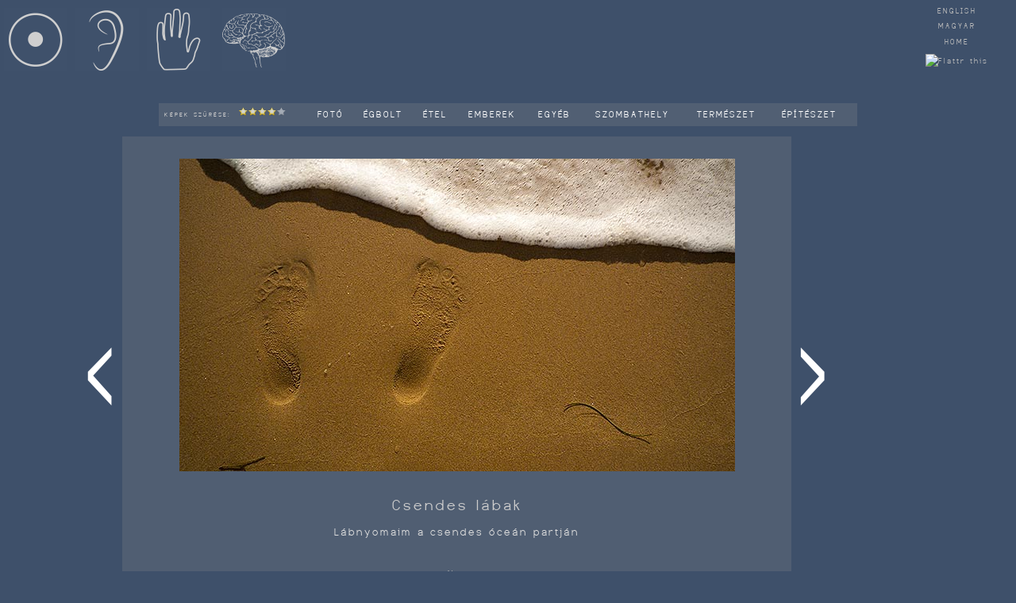

--- FILE ---
content_type: text/html; charset=UTF-8
request_url: https://www.gergelykovacs.com/index.php?page=gallery&cat=art&id=300&lang=HU
body_size: 5725
content:
<!DOCTYPE html PUBLIC "-//W3C//DTD XHTML 1.0 Transitional//EN" "http://www.w3.org/TR/xhtml1/DTD/xhtml1-transitional.dtd">
<html xmlns="http://www.w3.org/1999/xhtml"  lang="en,hu">
<head>
<meta http-equiv="Content-Type" content="text/html; charset=utf-8" />
<title>Kovács Gergely - fotó, zene, film, program, weblap készítés</title>
<meta name="content" content="Kovacs Gergely - Photo, Music, Website, Film, 3D, multimedia" />
<meta name="keywords" content="gergely, kovacs, art, photo, 3D, foto, music, song, software, program, business, tv, spot, szpot, zene, program, reklám, fotó" />
<meta name="rating" content="general" />
<meta name="author" content="Kovacs Gergely"/>
<!-- meta name="charset" content="ISO-8859-1"/-->
<meta name="copyright" content="Gergely Kovacs 1978 - 2019" />
<meta name="expires" content="never"/>
<meta name="distribution" content="global" />
<meta name="robots" content="index,follow" />
<meta name="revisit-after" content="14 Days"/>
<meta name="description" content="Kovács Gergely - fotó, zene, film, program, weblap készítés"/>    
<meta name="rating" content="general" />
<meta name=viewport content="width=1024, initial-scale=1">
<meta name="DC.creator.personalName" content="Gergely Kovacs" />
<meta name="DC.date" content="2019" />
<link rel="shortcut icon" href="favicon.ico" >
<!--<link rel="icon" href="kg.gif" type="image/gif" >-->
<link href="indexx.css" rel="stylesheet" type="text/css" />
<style type="text/css">
<!--
body {
 background-color:#3e506a;
/*background-image:url(_MG_7248.jpg);
	background-position: 0px 0px;
	background-attachment: fixed;*/
}
#apDiv101 {
	position: absolute;
	height: 502px;
	z-index: 11;
	top: 20px;
	left: 0px;
	right: 0px;
	width: 100%;
}
#talcaa {
	position: absolute;
	width: 344px;
	height: 518px;
	z-index: 1;
	left: -20px;
	top: 10px;
}
#gege {
	position: fixed;
	bottom: 0px;
	width: 270px;
	height: 414px;
	z-index: 1;
	left: 0px;
	background-image: url(../gergely.png);
	background-repeat: no-repeat;
}
#bubblex {
	position: fixed;
	top: -202px;
	width: 652px;
	height: 531px;
	z-index: 2;
	left: -45px;
	/*background-image: url(../main_bubble.png);*/
	background-repeat: no-repeat;
}
#bubble_menu {
	position: absolute;
	width: 511px;
	height: 201px;
	z-index: 1;
	left: 83px;
	top: 176px;
}
#tools_bubble {
	position: fixed;
	top: -20px;
	width: 220px;
	height: 160px;
	z-index: 1;
	left: 535px;
	background-image: url(../small_bubble.png);
	background-repeat: no-repeat;
}
#apDiv1 {
	position: absolute;
	width: 200px;
	height: 115px;
	z-index: 2001;
	left: 7px;
	top: 10px;
}
-->
</style>
<script language="JavaScript" type="text/javascript">
eye=false
ear=false
hand=false
brain=false
valamivan=false

function hideshow(x) {
if (window[x]==false) {
	valamivan=false
	mutat (x)
	valamivan=true
	window[x]=true
	}
	else
	{
		window[x]=false
		mindrejt()		
		valamivan=false
	}
}
function show(x) {
	if (valamivan==false) {
		mutat (x)
	}
}
function hide(x) {
	if (valamivan==false) {
		rejt (x)
	}
}

function mutat (x) {
	mindrejt()
	document.getElementById(x+1).style.display="none";
	document.getElementById(x+2).style.display="table-cell";
	document.getElementById(x+3).style.display="table-cell";
}
function rejt (x) {
	document.getElementById(x+1).style.display="table-cell";
	document.getElementById(x+2).style.display="none";
	document.getElementById(x+3).style.display="none";
}
function mindrejt() {
	rejt ("eye");
	rejt ("ear");
	rejt ("hand");
	rejt ("brain");
}
</script>
</head>
<body onLoad="" oncontextmenu="return false;">
<div id="menyu">
  <table width="100%" border="0" cellspacing="0" cellpadding="0" >
    <tr>
      <td align="left" valign="top" ><table width="370" border="0" cellspacing="0" cellpadding="0">
          <tr>
            <td align="center" valign="middle" width="80"><table width="90" border="0" cellspacing="0" cellpadding="0" onClick="hideshow('eye')" onMouseOver="show('eye')" onMouseOut="hide('eye')" style="cursor:pointer">
                <tr>
                  <td align="center" valign="middle" width="90" height="90" id="eye1"><img src="eye.png" width="80" height="80" alt="eye" /></td>
                  <td align="center" valign="middle" width="90" height="90" style="display:none; font-size:16px; background:url(greyllll.png)" id="eye2">see</td>
                </tr>
              </table></td>
            <td align="center" valign="middle" width="90" height="90"><table width="90" height="90" border="0" cellspacing="0" cellpadding="0" onClick="hideshow('ear')" onMouseOver="show('ear')" onMouseOut="hide('ear')" style="cursor:pointer">
                <tr>
                  <td align="center" valign="middle" width="90" height="90" id="ear1"><img src="ear.png" width="80" height="80" alt="ear" /></td>
                  <td align="center" valign="middle" width="90" height="90" style="display:none; font-size:16px; background:url(greyllll.png)" id="ear2">hear</td>
                </tr>
              </table></td>
            <td align="center" valign="middle" width="90" height="90"><table width="90" height="90" border="0" cellspacing="0" cellpadding="0" onClick="hideshow('hand')" onMouseOver="show('hand')" onMouseOut="hide('hand')" style="cursor:pointer">
                <tr>
                  <td align="center" valign="middle" width="90" height="90" id="hand1"><img src="hand.png" width="80" height="80" alt="hand" /></td>
                  <td align="center" valign="middle" width="90" height="90" style="display:none; font-size:16px; background:url(greyllll.png)" id="hand2">do</td>
                </tr>
              </table></td>
            <td align="center" valign="middle" width="100" height="90"><table width="100" height="90" border="0" cellspacing="0" cellpadding="0" onClick="hideshow('brain')" onMouseOver="show('brain')" onMouseOut="hide('brain')" style="cursor:pointer">
                <tr>
                  <td align="center" valign="middle" width="100" height="90" id="brain1"><img src="brain.png" width="80" height="80" alt="brain" /></td>
                  <td align="center" valign="middle" width="100" height="90" style="display:none; font-size:16px; background:url(greyllll.png)" id="brain2">me</td>
                </tr>
              </table></td>
          </tr>
          <tr>
            <td colspan="4"><table width="370" border="0" cellspacing="0" cellpadding="5" bgcolor="#3e506a">
                <tr>
                  <td id="eye3" colspan="4" style="display:none;" onMouseOver="show('eye')" onMouseOut="hide('eye')"><table cellpadding="0" cellspacing="0" border="0" width="100%">
                                            <tr>
                        <td><table cellpadding="0" cellspacing="0" border="0">
                            <tr>
                              <td  width="100%" height="20" onMouseDown="document.location.href='http://www.gergelykovacs.com/index.php?page=gallery&lang=HU&cat=art&thumb=all';" onMouseOver="javascript:this.style.cursor='pointer';" onMouseOut="" align="left" valign="middle" id="FOT&Oacute;&nbsp;"><a href="http://www.gergelykovacs.com/index.php?page=gallery&lang=HU&cat=art&thumb=all"> FOT&Oacute;&nbsp; </a></td>
                            </tr>
                          </table></td>
                      </tr>
                                            <tr>
                        <td><table cellpadding="0" cellspacing="0" border="0">
                            <tr>
                              <td  width="100%" height="20" onMouseDown="document.location.href='http://www.gergelykovacs.com/index.php?page=gallery&lang=HU&cat=comm&thumb=all';" onMouseOver="javascript:this.style.cursor='pointer';" onMouseOut="" align="left" valign="middle" id="REKL&Aacute;M FOT&Oacute;&nbsp;"><a href="http://www.gergelykovacs.com/index.php?page=gallery&lang=HU&cat=comm&thumb=all"> REKL&Aacute;M FOT&Oacute;&nbsp; </a></td>
                            </tr>
                          </table></td>
                      </tr>
                                            <tr>
                        <td><table cellpadding="0" cellspacing="0" border="0">
                            <tr>
                              <td  width="100%" height="20" onMouseDown="document.location.href='http://www.gergelykovacs.com/index.php?page=film&lang=HU';" onMouseOver="javascript:this.style.cursor='pointer';" onMouseOut="" align="left" valign="middle" id="FILM&nbsp;"><a href="http://www.gergelykovacs.com/index.php?page=film&lang=HU"> FILM&nbsp; </a></td>
                            </tr>
                          </table></td>
                      </tr>
                                            <tr>
                        <td><table cellpadding="0" cellspacing="0" border="0">
                            <tr>
                              <td  width="100%" height="20" onMouseDown="document.location.href='http://www.gergelykovacs.com/index.php?page=calibration&lang=HU';" onMouseOver="javascript:this.style.cursor='pointer';" onMouseOut="" align="left" valign="middle" id="MONITOR KALIBR&Aacute;CI&Oacute;&nbsp;"><a href="http://www.gergelykovacs.com/index.php?page=calibration&lang=HU"> MONITOR KALIBR&Aacute;CI&Oacute;&nbsp; </a></td>
                            </tr>
                          </table></td>
                      </tr>
                                            <tr>
                        <td><table cellpadding="0" cellspacing="0" border="0">
                            <tr>
                              <td  width="100%" height="20" onMouseDown="document.location.href='http://www.gergelykovacs.com/index.php?page=3d&lang=HU';" onMouseOver="javascript:this.style.cursor='pointer';" onMouseOut="" align="left" valign="middle" id="3D ANIMÁCIÓ&nbsp;"><a href="http://www.gergelykovacs.com/index.php?page=3d&lang=HU"> 3D ANIMÁCIÓ&nbsp; </a></td>
                            </tr>
                          </table></td>
                      </tr>
                                          </table></td>
                </tr>
                <tr>
                  <td  id="ear3" colspan="4" style="display:none;" onMouseOver="show('ear')" onMouseOut="hide('ear')"><table cellpadding="0" cellspacing="0" border="0" width="100%">
                                            <tr>
                        <td><table cellpadding="0" cellspacing="0" border="0">
                            <tr>
                              <td  width="100%" height="20" onMouseDown="document.location.href='http://www.gergelykovacs.com/index.php?page=commmusic&lang=HU';" onMouseOver="javascript:this.style.cursor='pointer';" onMouseOut="" align="left" valign="middle" id="REKL&Aacute;M ZENE&nbsp;"><a href="http://www.gergelykovacs.com/index.php?page=commmusic&lang=HU"> REKL&Aacute;M ZENE&nbsp; </a></td>
                            </tr>
                          </table></td>
                      </tr>
                                          </table></td>
                </tr>
                <tr>
                  <td  id="hand3" colspan="4"  style="display:none;" onMouseOver="show('hand')" onMouseOut="hide('hand')"><table cellpadding="0" cellspacing="0" border="0" width="100%">
                                            <tr>
                        <td><table cellpadding="0" cellspacing="0" border="0">
                            <tr>
                              <td  width="100%" height="20" onMouseDown="document.location.href='http://www.gergelykovacs.com/index.php?page=website&lang=HU';" onMouseOver="javascript:this.style.cursor='pointer';" onMouseOut="" align="left" valign="middle" id="WEBLAP K&Eacute;SZ&Iacute;T&Eacute;S&nbsp;"><a href="http://www.gergelykovacs.com/index.php?page=website&lang=HU"> WEBLAP K&Eacute;SZ&Iacute;T&Eacute;S&nbsp; </a></td>
                            </tr>
                          </table></td>
                      </tr>
                                            <tr>
                        <td><table cellpadding="0" cellspacing="0" border="0">
                            <tr>
                              <td  width="100%" height="20" onMouseDown="document.location.href='http://www.gergelykovacs.com/index.php?page=classiclaps&lang=HU';" onMouseOver="javascript:this.style.cursor='pointer';" onMouseOut="" align="left" valign="middle" id="CLASSIC LAPS&nbsp;"><a href="http://www.gergelykovacs.com/index.php?page=classiclaps&lang=HU"> CLASSIC LAPS&nbsp; </a></td>
                            </tr>
                          </table></td>
                      </tr>
                                            <tr>
                        <td><table cellpadding="0" cellspacing="0" border="0">
                            <tr>
                              <td  width="100%" height="20" onMouseDown="document.location.href='http://www.gergelykovacs.com/index.php?page=4dsee&lang=HU';" onMouseOver="javascript:this.style.cursor='pointer';" onMouseOut="" align="left" valign="middle" id="4DSEE&nbsp;"><a href="http://www.gergelykovacs.com/index.php?page=4dsee&lang=HU"> 4DSEE&nbsp; </a></td>
                            </tr>
                          </table></td>
                      </tr>
                                          </table></td>
                </tr>
                <tr>
                  <td  id="brain3" colspan="4"  style="display:none;" onMouseOver="show('brain')" onMouseOut="hide('brain')"><table cellpadding="0" cellspacing="0" border="0" width="100%">
                                            <tr>
                        <td><table cellpadding="0" cellspacing="0" border="0">
                            <tr>
                              <td width="100%" height="20" onMouseDown="document.location.href='http://www.gergelykovacs.com/index.php?page=download&lang=HU';" onMouseOver="javascript:this.style.cursor='pointer';" onMouseOut="" align="left" valign="middle" id="LET&Ouml;LT&Eacute;S&nbsp;"><a href="http://www.gergelykovacs.com/index.php?page=download&lang=HU"> LET&Ouml;LT&Eacute;S&nbsp; </a></td>
                            </tr>
                          </table></td>
                      </tr>
                                            <tr>
                        <td><table cellpadding="0" cellspacing="0" border="0">
                            <tr>
                              <td width="100%" height="20" onMouseDown="document.location.href='http://www.gergelykovacs.com/index.php?page=bio&lang=HU';" onMouseOver="javascript:this.style.cursor='pointer';" onMouseOut="" align="left" valign="middle" id="&Eacute;LETRAJZ&nbsp;"><a href="http://www.gergelykovacs.com/index.php?page=bio&lang=HU"> &Eacute;LETRAJZ&nbsp; </a></td>
                            </tr>
                          </table></td>
                      </tr>
                                            <tr>
                        <td><table cellpadding="0" cellspacing="0" border="0">
                            <tr>
                              <td width="100%" height="20" onMouseDown="document.location.href='http://www.gergelykovacs.com/index.php?page=blog&lang=HU';" onMouseOver="javascript:this.style.cursor='pointer';" onMouseOut="" align="left" valign="middle" id="BLOG&nbsp;"><a href="http://www.gergelykovacs.com/index.php?page=blog&lang=HU"> BLOG&nbsp; </a></td>
                            </tr>
                          </table></td>
                      </tr>
                                            <tr>
                        <td><table cellpadding="0" cellspacing="0" border="0">
                            <tr>
                              <td width="100%" height="20" onMouseDown="document.location.href='http://www.gergelykovacs.com/index.php?page=contact&lang=HU';" onMouseOver="javascript:this.style.cursor='pointer';" onMouseOut="" align="left" valign="middle" id="KAPCSOLAT&nbsp;"><a href="http://www.gergelykovacs.com/index.php?page=contact&lang=HU"> KAPCSOLAT&nbsp; </a></td>
                            </tr>
                          </table></td>
                      </tr>
                                          </table></td>
                </tr>
              </table></td>
          </tr>
        </table></td>
      <td align="right" valign="top"><span class="menlink">
        <table width="120" cellpadding="0" cellspacing="0" border="0" align="right">
          <tr>
            <td align="right" ><table width="120" cellpadding="0" cellspacing="0" border="0" align="center">
                <tr>
                  <td width="120" height="13" onMouseDown="document.location.href='http://www.gergelykovacs.com/index.php?page=gallery&cat=art&id=300&lang=EN';" onMouseOver="javascript:this.style.color = '#000000';javascript:this.style.cursor='pointer';" align="center" valign="middle"><a href="http://www.gergelykovacs.com/index.php?page=gallery&cat=art&id=300&lang=EN">ENGLISH</a></td>
                </tr>
              </table></td>
          </tr>
          <tr>
            <td height="1" ></td>
          </tr>
          <tr>
            <td ><table width="150" border="0" cellspacing="0" cellpadding="0">
                <tr>
                  <td><table width="120" cellpadding="0" cellspacing="0" border="0" align="center">
                      <tr>
                        <td width="127" height="13" onMouseDown="document.location.href='http://www.gergelykovacs.com/index.php?page=gallery&cat=art&id=300&lang=HU';" onMouseOver="javascript:this.style.color = '#000000';javascript:this.style.cursor='pointer';" align="center" valign="middle"><a href="http://www.gergelykovacs.com/index.php?page=gallery&cat=art&id=300&lang=HU">MAGYAR</a></td>
                      </tr>
                      <tr>
                        <td height="2" ></td>
                      </tr>
                      <tr height="13">
                        <td align="center"><a href="http://www.gergelykovacs.com">HOME</a></td>
                      </tr>
                      <tr>
                        <td height="6" ></td>
                      </tr>
                      <tr>
                        <td><table width="100%" cellpadding="0" cellspacing="0" border="0" align="center">
                            <tr>
                              <td width="128" align="center"><a href="http://flattr.com/thing/597366/The-Gergely" target="_blank"> <img src="http://api.flattr.com/button/flattr-badge-large.png" alt="Flattr this" title="Flattr this" border="0" /></a></td>
                            </tr>
                          </table></td>
                      </tr>
                      <tr>
                        <td height="7" ></td>
                      </tr>
                      <tr>
                        <td><table width="90" cellpadding="0" cellspacing="0" border="0" align="center">
                            <tr>
                              <td width="1" ></td>
                              <td width="22" align="left" ><span class="st_email"></span></td>
                              <td width="22" align="left" ><span class="st_twitter"></span></td>
                              <td width="22" align="left" ><span class="st_sharethis"></span></td>
                              <td width="22" align="left" ><span class="st_facebook"></span></td>
                            </tr>
                          </table></td>
                      </tr>
                    </table></td>
                </tr>
              </table></td>
          </tr>
        </table>
        </span></td>
    </tr>
    <tr style="display:none;">
      <td colspan="2" align="center"><a href="http://www.gergelykovacs.com" >
        <h1> KOVÁCS GERGELY </h1>
        </a></td>
    </tr>
  </table>
</div>
<div id="meniu">
  <table width="100" border="0" cellspacing="0" cellpadding="0" align="right" id="blogboxx">
    <tr>
      <td valign="top" align="right"></td >
    </tr>
  </table>
</div>
<table width="100%" border="0" cellspacing="0" cellpadding="0" align="center">
  <!--  <tr>
    <td height="100" >&nbsp;</td>
  </tr>-->
  <tr>
    <td valign="top" align="center"><span class="mlink">
      ﻿<style type="text/css">
<!--
#alap {
	position: absolute;
	width: 712px;
	height: 66px;
	z-index: 6000;
	top: 100px;
	left: 50%;
	margin-left: -500px;
}
#kep {
	position: absolute;
 width:850px;
	height: 115px;
	z-index: 100;
	top: 72px;
	left: 50%;
 margin-left: -395px;
}
#rating {
	position: absolute;
	width: 880px;
	height: 29px;
	z-index: 7000;
	top: 130px;
	left: 50%;
	margin-left: -440px;
	background-image: url(../greyl.png);
	background-repeat: repeat;
}
#blogbox {
	position: absolute;
	width: 100px;
	height: 1000px;
	z-index: 2;
	left: 980px;
 top: 850px;}
#elfele {
	position: absolute;
	width: 200px;
	height: 115px;
	z-index: 7;
	top: -1000px;
	left: -1000px;
}
-->
</style>
<div id="alap" >
        <div id="kep">
    <table width="100%" height="500" border="0" cellspacing="0" cellpadding="0" align="center">
      <tr>
        <td align="center" valign="middle"><table width="950" height="594" border="0" cellspacing="0" cellpadding="0" align="center">
            <tr>
              <td align="center" valign="middle" ><table border="0" cellspacing="0" cellpadding="0" align="center">
                  <tr>
                    <td width="40" align="center" valign="middle" style="font-size: 128px">                      <a href="/index.php?page=gallery&cat=art&id=298&lang=HU" title="Előző fotó" target="_self">&lt;</a>
                      </td>
                  </tr>
                </table></td>
              <td align="center" valign="middle" background="grey.png" ><table border="0" cellspacing="0" cellpadding="0" align="center">
                  <tr>
                    <td align="center" valign="middle"><div id="picc" onclick="alert('Sorry, left click disabled. \n\n For any images please contact the author. Thank you.')" onmousedown="alert('Sorry, right click disabled. \n\n For any images please contact the author. Thank you.')"><img src="pages/photo_gallery/P1050463a.jpg" title="Csendes lábak" longdesc="Csendes lábak" alt="Csendes lábak" name="Csendes lábak" border="0" id="Csendes lábak" /></div></td>
                  </tr>
                  <tr>
                    <td height="30" align="center" valign="middle"><br />
                      <br />
                      <span style="font-size: 16px;color:#EEEEEE">
                      <h2>Csendes lábak</h2>
                      </span><br /></td>
                  </tr>
                  <tr>
                    <td height="30"  align="center" valign="middle" style="color:#CCCCCC"><br />
                      <h3>Lábnyomaim a csendes óceán partján</h3></td>
                  </tr>
                  <tr>
                    <td height="30">&nbsp;</td>
                  </tr>
                  <tr align="center">
                    <td height="30"  align="center" valign="middle" style="color:#BBBBBB" >2010 Nov 29 .
                      </td>
                  </tr>
                </table></td>
              <td align="center" valign="middle" ><table border="0" cellspacing="0" cellpadding="0">
                  <tr>
                    <td width="40" align="center" valign="middle" style="font-size: 128px">                      <a href="/index.php?page=gallery&cat=art&id=301&lang=HU" title="Következő fotó" target="_self">&gt;</a>
                      </td>
                  </tr>
                </table></td>
            </tr>
          </table></td>
      </tr>
      <tr>
        <td>&nbsp;</td>
      </tr>
      <tr>
        <td><table width="910" border="0" cellspacing="0" cellpadding="0" align="center">
            <tr>
              <td ><table width="910" border="0" cellspacing="10" cellpadding="0" >
                  <tr>
                    <td align="left" ></td>
                  </tr>
                  <tr >
                    <td height="35" align="center" ><style type="text/css">
<!--
.butt {
	font-family:Verdana, Geneva, sans-serif;
	font-size:12px;
	color: #999999;
	border-color: #DDDDDD;
 background-color:#444444;
	border-style: solid;
	border-width: 1px;
	cursor:pointer;
}
.uzenet {
	font-family:Verdana, Geneva, sans-serif;
	font-size:12px;
	color: #999999;
	border-color: #DDDDDD;
 background-color: #444444;
	border-style: solid;
	border-width: 1px;
	cursor:text;
}
.uzenetC {
	font-family:Verdana, Geneva, sans-serif;
	font-size:32px;
	color: #DDDDDD;
	border-color: #666666;
 background-color: #444444;
	border-style: solid;
	border-width: 1px;
	cursor:text;
}
#anyad {
	position:absolute;
	width:200px;
	height:115px;
	z-index:1;
	top: 165px;
	left: -2000px;
}
-->
</style>
<script language="JavaScript" type="text/javascript">
function submitform()
{
	if (document.forms["komment"].captcha_code.value != "") {
	alert( "Spammer robot vagy? Ha nem, csak töltsd újra az oldalt. :)" );
	//document.forms["komment"].captcha_code.focus();
  } else
  {
	  document.forms["komment"].action = "pages/general_comment.php?id=300&cat=art"
  document.forms["komment"].submit();
  }
}
</script>
<form action="" method="post" enctype="multipart/form-data" name="komment">
  <div id="anyad">
    <input class="uzenetC"  name="captcha_code" maxlength="7" size="14" value="" />
  </div>
  <table  width="910" align="center" border="0" cellspacing="0" cellpadding="0" background="greyl.png">
    <tr>
      <td height="25"></td>
    </tr>
    <tr>
      <td  align="center" ><textarea onfocus="if(!this._haschanged){this.value=''};this._haschanged=true;" class="uzenet" name="uzenet" cols="70" rows="3">ÜZENETED</textarea></td>
    </tr>
        <tr>
      <td height="10"></td>
    </tr>

    <tr>
      <td align="center" class="COMMENT"><input onfocus="if(!this._haschanged){this.value=''};this._haschanged=true;" value="A NEVED" name="nick" class="uzenet" size="73" maxlength="32" />
        </input></td>
    </tr>
        <tr>
      <td height="10"></td>
    </tr>
    <tr>
      <td align="center" class="COMMENT"><input onfocus="if(!this._haschanged){this.value=''};this._haschanged=true;" value="E-MAIL CÍMED (NEM LESZ LÁTHATÓ, DE HA VÁLASZT SZERETNÉL...)" name="mail" class="uzenet" size="73" maxlength="32" />
        </input></td>
    </tr>
        <tr>
      <td height="15"></td>
    </tr>
    <tr>
      <td align="center"><a  class="butt" href="#" onmousedown="document.getElementById('wait').style.left=500+'px';submitform();">&nbsp;&nbsp;&nbsp;&nbsp;&nbsp;&nbsp;&nbsp;
        EZT MONDOM!        &nbsp;&nbsp;&nbsp;&nbsp;&nbsp;&nbsp;&nbsp;</a></td>
    </tr>
    <tr>
      <td height="40"></td>
    </tr>
  </table>
</form>
<div id="wait"><img src="/pages/please wait.gif" width="300" height="300" alt="please wait" /></div></td>
                  </tr>
                  <tr>
                    <td align="center" ><table width="820" border="0" cellspacing="10" cellpadding="10">
                        <tr >
                          <td align="center" style="font-size:8px" >                            Minden itt látható fotó, kép Kovács Gergely tulajdona.<br />
                            Bármiféle felhasználásuk csak a szerző engedélyével lehetséges.<br />
                            <br />
                                                        &copy; 1978-2012.</td>
                        </tr>
                      </table></td>
                  </tr>
                </table></td>
            </tr>
          </table></td>
      </tr>
    </table>
  </div>
  </div>
<div id="rating">
    <table width="100%" border="0" cellspacing="2" cellpadding="0" height="25">
    <tr height="25">
      <td style="font-size: 8px" valign="middle" height="25">&nbsp;KÉPEK SZŰRÉSE:&nbsp; <img src="../starr.png" alt="star" style="cursor:pointer" onmouseover="this.style.backgroundImage='url(wgreyl.png)'" onmouseout="this.style.backgroundImage='url()'" onmousedown="window.open('http://www.gergelykovacs.com/index.php?page=gallery&cat=art&id=300'+'&rating=1', '_self')"/><img src="../starr.png" alt="star" style="cursor:pointer" onmouseover="this.style.backgroundImage='url(wgreyl.png)'" onmouseout="this.style.backgroundImage='url()'" onmousedown="window.open('http://www.gergelykovacs.com/index.php?page=gallery&cat=art&id=300'+'&rating=2', '_self')"/><img src="../starr.png" alt="star" style="cursor:pointer" onmouseover="this.style.backgroundImage='url(wgreyl.png)'" onmouseout="this.style.backgroundImage='url()'" onmousedown="window.open('http://www.gergelykovacs.com/index.php?page=gallery&cat=art&id=300'+'&rating=3', '_self')"/><img src="../starr.png" alt="star" style="cursor:pointer" onmouseover="this.style.backgroundImage='url(wgreyl.png)'" onmouseout="this.style.backgroundImage='url()'" onmousedown="window.open('http://www.gergelykovacs.com/index.php?page=gallery&cat=art&id=300'+'&rating=4', '_self')"/><img src="../star.png" alt="star" style="cursor:pointer" onmouseover="this.style.backgroundImage='url(wgreyl.png)'" onmouseout="this.style.backgroundImage='url()'" onmousedown="window.open('http://www.gergelykovacs.com/index.php?page=gallery&cat=art&id=300'+'&rating=5', '_self')"/></td>
      <td style="font-size: 7px" valign="middle" height="25">        <span class="melink" >
      <td class="melink" height="12" onMouseDown="document.location.href='http://www.gergelykovacs.com/index.php?page=gallery&lang=HU&cat=art&thumb=all';" onMouseOver="javascript:this.bgColor='#3b5354';javascript:this.style.color = '#000000';javascript:this.style.cursor='pointer';" onMouseOut="javascript:this.bgColor='';javascript:this.style.color = '';" align="center" valign="middle" ><span style="font-size:8px" > <a href="http://www.gergelykovacs.com/index.php?page=gallery&lang=HU&cat=art&thumb=all" class="melink"> FOT&Oacute;&nbsp; </a></span></td>
      <td height="0">&nbsp;</td>
              <span class="melink" >
      <td class="melink" height="12" onMouseDown="document.location.href='http://www.gergelykovacs.com/index.php?page=gallery&lang=HU&cat=art&thumb=all&sub=sky';" onMouseOver="javascript:this.bgColor='#334e6d';javascript:this.style.color = '#000000';javascript:this.style.cursor='pointer';" onMouseOut="javascript:this.bgColor='';javascript:this.style.color = '';" align="center" valign="middle" ><span style="font-size:8px" > <a href="http://www.gergelykovacs.com/index.php?page=gallery&lang=HU&cat=art&thumb=all&sub=sky" class="melink"> &Eacute;GBOLT&nbsp; </a></span></td>
      <td height="0">&nbsp;</td>
              <span class="melink" >
      <td class="melink" height="12" onMouseDown="document.location.href='http://www.gergelykovacs.com/index.php?page=gallery&lang=HU&cat=art&thumb=all&sub=food';" onMouseOver="javascript:this.bgColor='#444f5a';javascript:this.style.color = '#000000';javascript:this.style.cursor='pointer';" onMouseOut="javascript:this.bgColor='';javascript:this.style.color = '';" align="center" valign="middle" ><span style="font-size:8px" > <a href="http://www.gergelykovacs.com/index.php?page=gallery&lang=HU&cat=art&thumb=all&sub=food" class="melink"> &Eacute;TEL&nbsp; </a></span></td>
      <td height="0">&nbsp;</td>
              <span class="melink" >
      <td class="melink" height="12" onMouseDown="document.location.href='http://www.gergelykovacs.com/index.php?page=gallery&lang=HU&cat=art&thumb=all&sub=people';" onMouseOver="javascript:this.bgColor='#39604e';javascript:this.style.color = '#000000';javascript:this.style.cursor='pointer';" onMouseOut="javascript:this.bgColor='';javascript:this.style.color = '';" align="center" valign="middle" ><span style="font-size:8px" > <a href="http://www.gergelykovacs.com/index.php?page=gallery&lang=HU&cat=art&thumb=all&sub=people" class="melink"> EMBEREK&nbsp; </a></span></td>
      <td height="0">&nbsp;</td>
              <span class="melink" >
      <td class="melink" height="12" onMouseDown="document.location.href='http://www.gergelykovacs.com/index.php?page=gallery&lang=HU&cat=art&thumb=all&sub=other';" onMouseOver="javascript:this.bgColor='#335165';javascript:this.style.color = '#000000';javascript:this.style.cursor='pointer';" onMouseOut="javascript:this.bgColor='';javascript:this.style.color = '';" align="center" valign="middle" ><span style="font-size:8px" > <a href="http://www.gergelykovacs.com/index.php?page=gallery&lang=HU&cat=art&thumb=all&sub=other" class="melink"> EGY&Eacute;B&nbsp; </a></span></td>
      <td height="0">&nbsp;</td>
              <span class="melink" >
      <td class="melink" height="12" onMouseDown="document.location.href='http://www.gergelykovacs.com/index.php?page=gallery&lang=HU&cat=art&thumb=all&sub=szhely';" onMouseOver="javascript:this.bgColor='#39566a';javascript:this.style.color = '#000000';javascript:this.style.cursor='pointer';" onMouseOut="javascript:this.bgColor='';javascript:this.style.color = '';" align="center" valign="middle" ><span style="font-size:8px" > <a href="http://www.gergelykovacs.com/index.php?page=gallery&lang=HU&cat=art&thumb=all&sub=szhely" class="melink"> SZOMBATHELY&nbsp; </a></span></td>
      <td height="0">&nbsp;</td>
              <span class="melink" >
      <td class="melink" height="12" onMouseDown="document.location.href='http://www.gergelykovacs.com/index.php?page=gallery&lang=HU&cat=art&thumb=all&sub=nature';" onMouseOver="javascript:this.bgColor='#504e79';javascript:this.style.color = '#000000';javascript:this.style.cursor='pointer';" onMouseOut="javascript:this.bgColor='';javascript:this.style.color = '';" align="center" valign="middle" ><span style="font-size:8px" > <a href="http://www.gergelykovacs.com/index.php?page=gallery&lang=HU&cat=art&thumb=all&sub=nature" class="melink"> TERM&Eacute;SZET&nbsp; </a></span></td>
      <td height="0">&nbsp;</td>
              <span class="melink" >
      <td class="melink" height="12" onMouseDown="document.location.href='http://www.gergelykovacs.com/index.php?page=gallery&lang=HU&cat=art&thumb=all&sub=architecture';" onMouseOver="javascript:this.bgColor='#3d634d';javascript:this.style.color = '#000000';javascript:this.style.cursor='pointer';" onMouseOut="javascript:this.bgColor='';javascript:this.style.color = '';" align="center" valign="middle" ><span style="font-size:8px" > <a href="http://www.gergelykovacs.com/index.php?page=gallery&lang=HU&cat=art&thumb=all&sub=architecture" class="melink"> &Eacute;PÍT&Eacute;SZET&nbsp; </a></span></td>
      <td height="0">&nbsp;</td>
              </td>
    </tr>
  </table>
</div>
<div id="elfele">
  <h3>art</h3>
  </br>
  <h2>KOVÁCS GERGELY</h2>
</div>
      </span>
      </td>
  </tr>
</table>
<script type="text/javascript">	  
	  if (window.innerWidth) {//if browser supports window.innerWidth
		  wind_width=window.innerWidth
		  wind_height=window.innerHeight
	  }
	  else if (document.all) {//else if browser supports document.all (IE 4+)
			wind_width=document.body.clientWidth
			wind_height=document.documentElement.clientHeight
	  }

	  //alert (wind_width)
	   /*window.scrollBy(250,400);*/
	  if (wind_width<1100) {
		  var divPath = document.getElementById('blogboxx');
		  divPath.style.visibility='hidden';
	  }
</script>
<div id="sharing"> 
  <!-- Start of StatCounter Code for Dreamweaver --> 
  <script type="text/javascript">
var sc_project=3887102; 
var sc_invisible=1; 
var sc_security="2b493a3a"; 
</script> 
  <script type="text/javascript"
src="http://www.statcounter.com/counter/counter.js"></script>
  <noscript>
  <div class="statcounter"><a title="látogató
számláló" href="http://www.statcounter.hu/"
target="_blank"><img class="statcounter"
src="http://c.statcounter.com/3887102/0/2b493a3a/1/"
alt="látogató számláló"></a></div>
  </noscript>
  <!-- End of StatCounter Code for Dreamweaver -->
    <script type="text/javascript">
    (function() {
        var s = document.createElement('script'), t = document.getElementsByTagName('script')[0];
        s.type = 'text/javascript';
        s.async = true;
        s.src = 'http://api.flattr.com/js/0.6/load.js?mode=auto';
        t.parentNode.insertBefore(s, t);
    })();
</script> 
  <script type="text/javascript" src="http://w.sharethis.com/button/buttons.js"></script> 
  <script type="text/javascript">stLight.options({publisher:'dd928770-23c3-4047-998c-241057deaddb'});</script> 
</div>
</body>
</html>

--- FILE ---
content_type: text/css
request_url: https://www.gergelykovacs.com/indexx.css
body_size: 1101
content:
@charset "utf-8";
@font-face {
	font-family: MyCustomFont;
	src: url("dustismo.eot") /* EOT file for IE */
}
@font-face {
	font-family: MyCustomFont;
	src: url("dustismo.ttf") /* TTF file for CSS3 browsers */
}
body {
	font-size: 16px;
	font-family: MyCustomFont, Verdana, Geneva, sans-serif;
	color: #CCCCCC;
	letter-spacing: 2px;
}
p {
	margin: 0;
	padding: 0;
}
table.menu1 {
	border-width: 0px 0px 0px 0px;
	border-spacing: 0px;
	border-style: solid solid solid solid;
	border-color: gray gray gray gray;
	border-collapse: separate;
}
table.menu2 {
	border-width: 0px 0px 0px 0px;
	border-spacing: 0px;
	border-style: solid solid solid solid;
	border-color: gray gray gray gray;
	border-collapse: separate;
}
table.menu3 {
	border-width: 0px 0px 0px 0px;
	border-spacing: 0px;
	border-style: solid solid solid solid;
	border-color: gray gray gray gray;
	border-collapse: separate;
}
table.menu4 {
	border-width: 0px 0px 0px 0px;
	border-spacing: 0px;
	border-style: solid solid solid solid;
	border-color: gray gray gray gray;
	border-collapse: separate;
}
#sharing {
	position: absolute;
	width: 300px;
	height: 50px;
	z-index: 2000;
	left: -200px;
	top: -200px;
}
#apDiv103 {
	position: absolute;
	width: 729px;
	height: 40px;
	z-index: 2000;
	left: 2px;
	top: 50px;
}
a:link {
	color: #ffffff;
	text-decoration: none
}
a:visited {
	color: #ffffff;
	text-decoration: none
}
a:hover {
	color: #000000;
	text-decoration: none;
}
a:active {
	color: #FFFFFF;
	text-decoration: none
}
.mlink {
	font-size: 12px;
	font-family: MyCustomFont, Verdana, Geneva, sans-serif;
	color: #CCCCCC;
	letter-spacing: 2px;
	line-height: 16px
}
.mlink a:link {
	color: #FFFFFF;
	text-decoration: none;
}
.mlink a:visited {
	color: #FFFFFF;
	text-decoration: none
}
.mlink a:hover {
	color: #000000;
	text-decoration: blink;/*background-color:#dddddd;*/
}
.mlink a:active {
	color: #000000;
	text-decoration: none
}
.melink {
	text-decoration: none;
	font-size: 12px;
	font-family: MyCustomFont, Verdana, Geneva, sans-serif;
	color: #BBBBBB;
	letter-spacing: 2px;
	line-height: 16px;
}
.melink a:link {
	color: #FFFFFF;
	text-decoration: none;
}
.melink a:visited {
	color: #FFFFFF;
	text-decoration: none
}
.melink a:hover {
	color: #000000;
	text-decoration: none;
}
.melink a:active {
	color: #FFFFFF;
	text-decoration: none
}
.menlink {
	text-decoration: none;
	font-size: 10px;
	font-family: MyCustomFont, Verdana, Geneva, sans-serif;
	color: #BBBBBB;
	letter-spacing: 2px;
	line-height: 18px;
}
.menlink a:link {
	color: #BBBBBB;
	text-decoration: none;
}
.menlink a:visited {
	color: #BBBBBB;
	text-decoration: none
}
.menlink a:hover {
	color: #000000;
	text-decoration: none;
}
.menlink a:active {
	color: #000000;
	text-decoration: none
}
h1 {
	letter-spacing: 12px;
	text-align: center;
	font-size: 14px;
	font-style: normal;
	font-weight: normal;
	line-height: normal;
	display: inline;
	color: #444444;
}
h2 {
	font-size: 20px;
	font-style: normal;
	font-weight: normal;
	line-height: normal;
	display: inline;
	letter-spacing: 3px;
	color: #CCCCCC;
}
h3 {
	font-size: 14px;
	letter-spacing: 2px;
	font-style: normal;
	font-weight: normal;
	line-height: normal;
	display: inline;
	color: #DDDDDD;
}
h4 {
	font-size: 11px;
	letter-spacing: 2px;
	font-style: normal;
	font-weight: normal;
	line-height: normal;
	display: inline;
}
h5 {
	font-size: 11px;
	letter-spacing: 2px;
	font-style: normal;
	font-weight: normal;
	line-height: normal;
	display: inline;
}
h6 {
	font-size: 8px;
	letter-spacing: 8px;
	font-style: normal;
	font-weight: normal;
	line-height: normal;
	display: inline;
}
#maindiv {
	position: relative;
	height: 600px;
	z-index: 12;
	left: 0px;
	top: 130px;
	right: 0px;
	width: 100%;
}
#apDiv104 {
	position: absolute;
	width: 210px;
	height: 115px;
	z-index: 3000;
	left: 2px;
	top: -1000px;
}
#apDiv105 {
	position: absolute;
	width: 210px;
	height: 115px;
	z-index: 3000;
	left: 230px;
	top: -1000px;
}
#apDiv106 {
	position: absolute;
	width: 210px;
	height: 115px;
	z-index: 3000;
	left: 460px;
	top: -1000px;
}
#apDiv107 {
	position: absolute;
	width: 210px;
	height: 115px;
	z-index: 3000;
	left: 690px;
	top: -1000px;
}
#apDiv108 {
	position: absolute;
	width: 165px;
	height: 115px;
	z-index: 17;
	left: 726px;
	top: -1000px;
}
#apDiv110 {
	position: absolute;
	width: 200px;
	height: 115px;
	z-index: 9;
	left: 1015px;
	top: 600px;
}
.grey {
	background-image: url(grey.png);
	background-repeat: repeat;
}
.greyl {
	background-image: url(greyl.png);
	background-repeat: repeat;
}
.lenyeg {
/*	background-image: url(greyl.png);
	background-repeat: repeat;*/
}
.lenyeg_small {
	/*background-image: url(greyl.png);
	background-repeat: repeat;*/
}
.lenyeg_very_small {
	/*background-image:url(backgradss.png);
	background-repeat:no-repeat;*/
	background-position: left bottom;
	color: #BBBBBB;
}
#wait {
	position: absolute;
	width: 303px;
	height: 303px;
	z-index: 700;
	left: -1000px;
	top: 100px;
}
.stButton .chicklets {
	color: #FFFFFF;
}
#apDivh {
	position: absolute;
	width: 200px;
	height: 115px;
	z-index: 201;
	left: 734px;
	top: 484px;
}
#enbox {
	position: fixed;
	width: 200px;
	height: 115px;
	z-index: 201;
	top: -1000px;
	left: -1000px;
}
#blogbox {
	position: absolute;
	width: 100px;
	height: 2000px;
	z-index: 2;
	left: 1015px;
	top: 0px;
}
#menu {
	position: absolute;
	width: 880px;
	height: 145px;
	z-index: 5555;
	left: 6px;
	top: -8px;
	background-image: url(greyl.png);
	background-repeat: repeat;
}
#meniu {
	position: absolute;
	height: 15px;
	z-index: 100;
	left: 0px;
	right: 0px;
	top: 120px;
	width: 100%;/* //background-image:url(menubackk.png);
// background-repeat:repeat-x;*/
}
#menyu {
	position: absolute;
	height: 100px;
	width: 100%;
	z-index: 10000;
	left: 0px;
	right: 0px;
	top: 5px;
}
